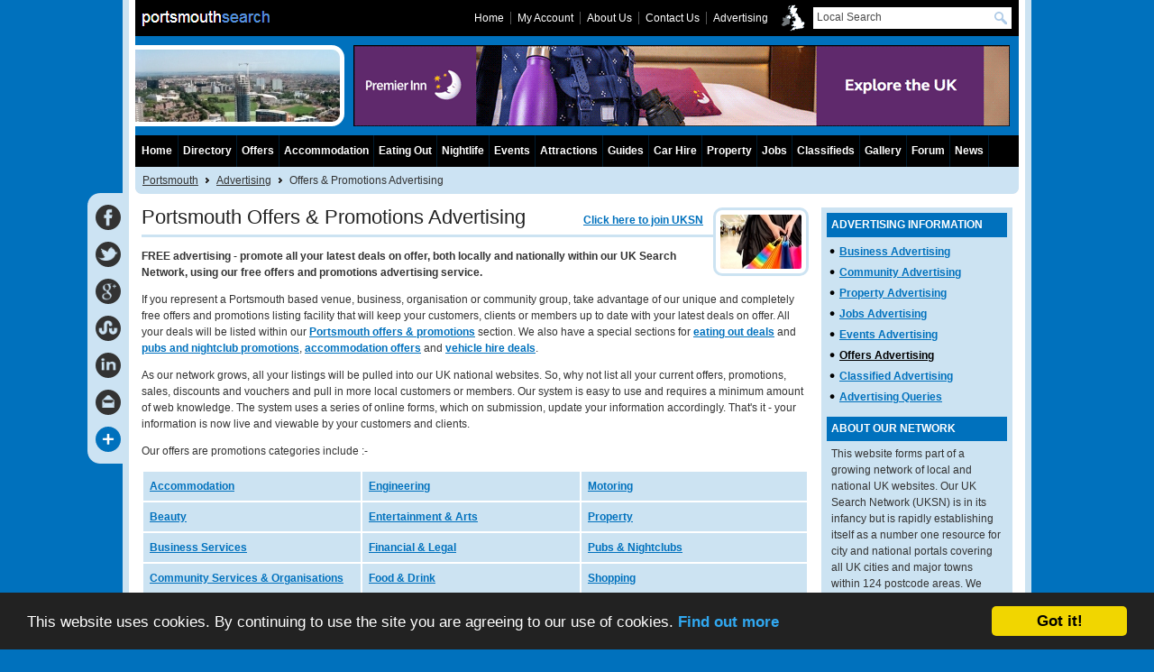

--- FILE ---
content_type: text/html; charset=iso-8859-1
request_url: http://www.portsmouthsearch.co.uk/advertising/offers-advertising.html
body_size: 3922
content:
<!DOCTYPE html PUBLIC "-//W3C//DTD XHTML 1.0 Transitional//EN" "http://www.w3.org/TR/xhtml1/DTD/xhtml1-transitional.dtd">
<html xmlns="http://www.w3.org/1999/xhtml" lang="en-GB" xml:lang="en-GB">
<head>
<meta http-equiv="Content-Type" content="text/html; charset=iso-8859-1" />
<title>Portsmouth Offers &amp; Promotions Advertising</title>
<meta name="Keywords" content="offers, promotions, advertising, free, Portsmouth" />
<meta name="Description" content="If you represent a Portsmouth based venue, business, organisation or community group, take advantage of our unique and completely free offers &amp; promotions listing facility" />
<link href="../2.css" rel="stylesheet" type="text/css" />
</head>
<body>
<!--[if gte IE 9]><div id="ie"><![endif]-->
<div id="wrap">
<div id="top1"></div>
<div id="top2"><div id="s1"></div></div>
<div id="top3"></div>
<div id="top4"></div>
<div id="main">
<div id="lay11">
<div id="l">
<img src="../img/advertising/advertising_offers_promotions.jpg" width="90" height="60" align="right" class="adbox" alt="Free Offers Advertising" />
<div id="lnk2"><a href="http://www.uksearchnetwork.co.uk/joinuksn.html" target="_blank">Click here to join UKSN</a></div>
<h1>Portsmouth Offers &amp; Promotions Advertising</h1>
<p class="bld">FREE advertising - promote all your latest deals on offer, both locally and nationally within our UK Search Network, using our free offers and promotions advertising service.</p>
<p>If you represent a Portsmouth based venue, business, organisation or community group, take advantage of our unique and completely free offers and promotions listing facility that will keep your customers, clients or members up to date with your latest deals on offer. All your deals will be listed within our <a href="../offers/">Portsmouth offers &amp; promotions</a> section. We also have a special sections for <a href="../eating-out/230/eating-out-offers.html">eating out deals</a> and <a href="../nightlife/pubs-nightclubs-offers.html">pubs and nightclub promotions</a>, <a href="../accommodation/1565/accommodation-offers.html">accommodation offers</a> and <a href="../car-hire/vehicle-hire-offers.html">vehicle hire deals</a>.</p>
<p>As our network grows, all your listings will be pulled into our UK national websites. So, why not list all your current offers, promotions, sales, discounts and vouchers and pull  in  more local customers or members. Our system is easy to use and requires a minimum amount of web knowledge. The system uses a series of online forms, which on submission, update your information accordingly. That's it - your information is now live and viewable by your customers and clients.</p>
<p>Our offers are promotions categories include :-</p>
<table width="100%"  cellspacing="2" cellpadding="7">
<tr class="cl">
<td width="33%"><a href="../accommodation/1565/accommodation-offers.html" title="Portsmouth Accommodation Offers">Accommodation</a></td>
<td width="33%"><a href="../offers/339/engineering-offers.html" title="Portsmouth Engineering Offers">Engineering</a></td>
<td><a href="../offers/1176/motoring-offers.html" title="Portsmouth Motoring Offers">Motoring</a></td>
</tr>
<tr class="cl">
<td><a href="../offers/1/beauty-offers.html" title="Portsmouth Beauty Offers">Beauty</a></td>
<td><a href="../offers/409/entertainment-arts-offers.html" title="Portsmouth Entertainment &amp; Arts Offers">Entertainment &amp; Arts</a></td>
<td><a href="../offers/1301/property-offers.html" title="Portsmouth Property Offers">Property</a></td>
</tr>
<tr class="cl">
<td><a href="../offers/34/business-services-offers.html" title="Portsmouth Business Services Offers">Business Services</a></td>
<td><a href="../offers/536/financial-legal-offers.html" title="Portsmouth Financial &amp; Legal Offers">Financial &amp; Legal</a></td>
<td><a href="../nightlife/pubs-nightclubs-offers.html" title="Portsmouth Pubs &amp; Nightclubs Offers">Pubs &amp; Nightclubs</a></td>
</tr>
<tr class="cl">
<td><a href="../offers/147/community-services-organisations-offers.html" title="Portsmouth Community Services &amp; Organisations Offers">Community Services &amp; Organisations</a></td>
<td><a href="../offers/606/food-drink-offers.html" title="Portsmouth Food &amp; Drink Offers">Food &amp; Drink</a></td>
<td><a href="../offers/1316/shopping-offers.html" title="Portsmouth Shopping Offers">Shopping</a></td>
</tr>
<tr class="cl">
<td><a href="../offers/191/computing-it-offers.html" title="Portsmouth Computing &amp; IT Offers">Computing &amp; IT</a></td>
<td><a href="../offers/673/health-fitness-offers.html" title="Portsmouth Health &amp; Fitness Offers">Health &amp; Fitness</a></td>
<td><a href="../offers/1448/sports-leisure-offers.html" title="Portsmouth Sports &amp; Leisure Offers">Sports &amp; Leisure</a></td>
</tr>
<tr class="cl">
<td><a href="../eating-out/230/eating-out-offers.html" title="Portsmouth Eating Out Offers">Eating Out</a></td>
<td><a href="../offers/771/home-garden-offers.html" title="Portsmouth Home &amp; Garden Offers">Home &amp; Garden</a></td>
<td><a href="../offers/1564/travel-accommodation-offers.html" title="Portsmouth Travel &amp; Accommodation Offers">Travel</a></td>
</tr>
<tr class="cl">
<td><a href="../offers/288/employment-education-offers.html" title="Portsmouth Employment &amp; Education Offers">Employment &amp; Education</a></td>
<td><a href="../offers/1069/manufacturing-offers.html" title="Portsmouth Manufacturing Offers">Manufacturing</a></td>
<td>&nbsp;</td>
</tr>
<tr valign="top">
<td colspan="3" class="cl"><div align="center"><strong><u>Next Step</u> :</strong> <a href="http://www.uksearchnetwork.co.uk/joinuksn.html" target="_blank">Click here to join UKSN</a>.</div></td>
</tr>
</table>
</div>
<div id="r">
<div class="sub">Advertising Information</div>
<ul id="list3">
<li><a href="business-advertising.html">Business Advertising</a></li>
<li><a href="community-advertising.html">Community Advertising</a></li>
<li><a href="property-advertising.html">Property Advertising</a></li>
<li><a href="jobs-advertising.html">Jobs Advertising</a></li>
<li><a href="events-advertising.html">Events Advertising</a></li>
<li><a href="offers-advertising.html" class="current">Offers Advertising</a></li>
<li><a href="classifieds-advertising.html">Classified Advertising</a></li>
<li><a href="../contact/">Advertising Queries</a></li>
</ul>
<div class="sub">About Our Network</div>
<div class="subt2">This website forms part of a growing network of local and national UK websites. Our UK Search Network (UKSN) is in its infancy but is rapidly establishing itself as a number one resource for city and national portals covering all UK cities and major towns within 124 postcode areas. We provide FREE national and local advertising for businesses, organisations & community groups within the United Kingdom... <a href="../about/" title="About Us">more</a></div>
</div>
<div class="clear"></div>
</div>
</div>
<div id="bc">
<ol>
<li><a href="http://www.portsmouthsearch.co.uk">Portsmouth</a></li><li><a href="../advertising/" title="Free Portsmouth Advertising">Advertising</a></li><li class="end">Offers &amp; Promotions Advertising</li>
</ol>
</div>
<div id="logo"><a href="http://www.portsmouthsearch.co.uk"></a></div>
<div id="nav">
<ul id="navlist">
<li><a href="http://www.portsmouthsearch.co.uk" class="nav-home">Home</a></li>
<li><a href="../business-directory/">Directory</a></li>
<li><a href="../offers/">Offers</a></li> 
<li><a href="../accommodation/">Accommodation</a></li>
<li><a href="../eating-out/">Eating Out</a></li>
<li><a href="../nightlife/">Nightlife</a></li>
<li><a href="../events/">Events</a></li>
<li><a href="../attractions-tours/">Attractions</a></li>
<li><a href="../guides-maps-books/">Guides</a></li>
<li><a href="../car-hire/">Car Hire</a></li>
<li><a href="../property/">Property</a></li>
<li><a href="../jobs/">Jobs</a></li>
<li><a href="../classifieds/">Classifieds</a></li>
<li><a href="../gallery-photos/">Gallery</a></li>
<li><a href="../forum/">Forum</a></li>
<li><a href="../news/">News</a></li>
<li><a href="../links/">Links</a></li>
</ul></div>
<div id="tl"><ul><li class="first"><a href="http://www.portsmouthsearch.co.uk">Home</a></li><li><a href="../account/" rel="nofollow">My Account</a></li><li><a href="../about/" rel="nofollow">About Us</a></li><li><a href="../contact/" rel="nofollow">Contact Us</a></li><li><a href="../advertising/">Advertising</a></li></ul></div>
<div id="topsearch"><form name="tssearch" id="tssearch" method="get" action="../search/site-search.php"><input name="zoom_query" type="text" class="tssearchbox" size="35" value="Local Search" onfocus="if(this.value==this.defaultValue) this.value=''" /><input type="submit" class="tssearchbutton" value="" /></form></div>
<div id="banner"><!-- START ADVERTISER: Premier Inn from awin.com --><a rel="sponsored" href="https://www.awin1.com/cread.php?s=2529969&v=3916&q=377971&r=78808"><img src="https://www.awin1.com/cshow.php?s=2529969&v=3916&q=377971&r=78808" border="0"></a><!-- END ADVERTISER: Premier Inn from awin.com --></div>
<div id="bm">
<div class="addthis_toolbox">
<ul>
<li><a class="addthis_button_facebook"><span class="facebook"></span></a></li>
<li><a class="addthis_button_twitter"><span class="twitter"></span></a></li>
<li><a class="addthis_button_google_plusone_share"><span class="google"></span></a></li>
<li><a class="addthis_button_stumbleupon"><span class="stumble"></span></a></li>
<li><a class="addthis_button_linkedin"><span class="linkedin"></span></a></li>
<li><a class="addthis_button_email"><span class="email"></span></a></li>
<li><a class="addthis_button_expanded"><span class="more"></span></a></li>
</ul>
</div>
</div>
<div id="ft1"></div>
<div id="ft2"></div>
<div id="ft3">
<div id="ft3-1">
<ul class="ful1">
<li><h4>Business &amp; Community</h4><a href="../business-directory/">Business Directory</a>&nbsp; | &nbsp;<a href="../business-directory/147/community-services-organisations.html">Community Services &amp; Groups</a></li>
<li><h4>Local Offers &amp; Promotions</h4><a href="../offers/">Latest Offers</a>&nbsp; | &nbsp;<a href="../eating-out/230/eating-out-offers.html">Eating Out Offers</a>&nbsp; | &nbsp;<a href="../accommodation/1565/accommodation-offers.html">Accommodation Deals</a></li>
<li><h4>Food, Drink &amp; Entertainment</h4><a href="../eating-out/">Eating Out</a>&nbsp; | &nbsp;<a href="../nightlife/">Nightlife</a>&nbsp; | &nbsp;<a href="../events/">What's On</a>&nbsp; | &nbsp;<a href="../attractions-tours/">Attractions &amp; Tours</a></li>
<li class="end"><h4>Travel &amp; Accommodation</h4><a href="../car-hire/">Car Hire</a>&nbsp; | &nbsp;<a href="../accommodation/">Accommodation</a>&nbsp; | &nbsp;<a href="../guides-maps-books/">Guides &amp; Maps</a>&nbsp; | &nbsp;<a href="../gallery-photos/">Gallery</a></li>
</ul>
</div>
<div id="ft3-2">
<ul class="ful1">
<li><h4>Property &amp; Property Services</h4><a href="../property/">Property Listings</a>&nbsp; | &nbsp;<a href="../property/directory.html">Property Directory</a>&nbsp; | &nbsp;<a href="../advertising/property-advertising.html">Property Advertising</a></li>
<li><h4>Jobs &amp; Employment Services</h4><a href="../jobs/">Latest Jobs</a>&nbsp; | &nbsp;<a href="../jobs/directory.html">Employment Directory</a>&nbsp; | &nbsp;<a href="../advertising/jobs-advertising.html">Job Advertising</a></li>
<li><h4>Classifieds (Buy &amp; Sell)</h4><a href="../classifieds/">Latest Classified Ads</a>&nbsp; | &nbsp;<a href="../advertising/classifieds-advertising.html">Free Classified Advertising</a></li>
<li class="end"><h4>Chat, News &amp; Links</h4><a href="../forum/">Discussion Forum</a>&nbsp; | &nbsp;<a href="../news/">Latest News</a>&nbsp; | &nbsp;<a href="../links/">Local Links</a></li>
</ul>
</div>
<div id="ft3-3">
<h4>Free Local Listings</h4>
<ul id="list5">
<li><a href="../advertising/business-advertising.html">Business Advertising</a></li>
<li><a href="../advertising/community-advertising.html">Community Advertising</a></li>
<li><a href="../advertising/property-advertising.html">Property Advertising</a></li>
<li><a href="../advertising/jobs-advertising.html">Job Advertising</a></li>
<li><a href="../advertising/events-advertising.html">Events Advertising</a></li>
<li><a href="../advertising/offers-advertising.html">Offers &amp; Promotions Advertising</a></li>
<li><a href="../advertising/classifieds-advertising.html">Classified Advertising</a></li>
</ul>
<strong>National Info :</strong> <a href="http://www.uksearchnetwork.co.uk/free-offers-advertising.html" target="_blank">Free Offers Advertising</a></div><div class="clear"></div>
</div>
<div id="ft4"></div>
<div id="ft5"><div id="ft5-1">Copyright &copy; 2025 UK Search Network Limited. All rights reserved. <a href="../about/terms-and-conditions.html" rel="nofollow">Terms &amp; Conditions</a> and <a href="../about/privacy-policy.html" rel="nofollow">Privacy Policy</a>.</div><div id="ft5-2"><a href="http://www.uksearchnetwork.co.uk/" target="_blank"><img src="../img/advertising/uksn.png" width="46" height="22" alt="Free Online Advertising" /></a></div>
<div class="clear"></div></div>
</div>
<!--[if gte IE 9]></div><![endif]-->
<script type="text/javascript" src="http://s7.addthis.com/js/300/addthis_widget.js#pubid=uksnapi&amp;async=1"></script>
<script type="text/javascript">addthis.init();</script>
<script type="text/javascript">window.cookieconsent_options = {"message":"This website uses cookies. By continuing to use the site you are agreeing to our use of cookies.","dismiss":"Got it!","learnMore":"Find out more","link":"http://www.portsmouthsearch.co.uk/about/privacy-policy.html","theme":false};</script>
<script type="text/javascript" src="../scripts/cookieconsent.js"></script>
</body>
</html>